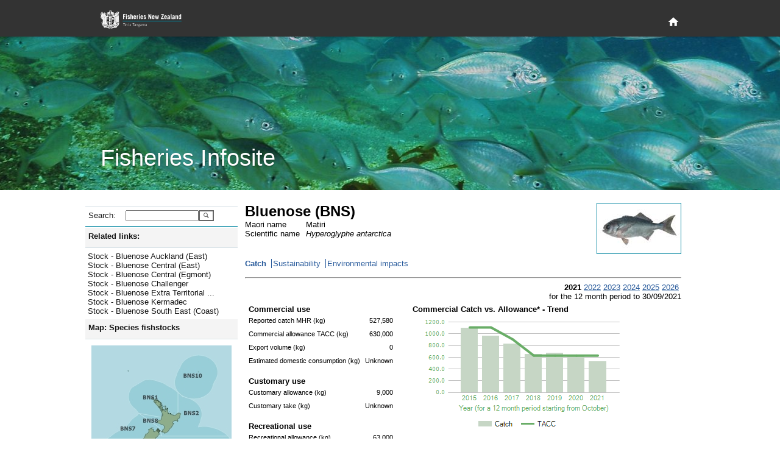

--- FILE ---
content_type: text/html; charset=utf-8
request_url: https://fs.fish.govt.nz/Page.aspx?pk=7&sc=BNS&ey=2021
body_size: 20669
content:

<!DOCTYPE html PUBLIC "-//W3C//DTD XHTML 1.0 Strict//EN" "http://www.w3.org/TR/xhtml1/DTD/xhtml1-strict.dtd">
<html xmlns="http://www.w3.org/1999/xhtml" xml:lang="en-nz" lang="en-nz">
	<head id="ctl00_Head1">
		     <!-- Google tag (gtag.js) -->
		<script async="true" src="https://www.googletagmanager.com/gtag/js?id=G-1HHK01NNWJ" type="text/javascript"></script>
		<title>
	Bluenose (BNS) - Catch
</title><meta name="ROBOTS" content="index,follow" /><meta name="nzgls.publisher" content="New Zealand Ministry for Primary Industries" /><meta name="dc.title" content="New Zealand Ministry for Primary Industries Website" /><meta name="dc.description" content="New Zealand Ministry for Primary Industries Website" /><meta name="dc.identity" content="/en-nz/FCS/default.htm" /><meta name="dc.date.created" content="2009-01-01 10:54:12" /><meta name="dc.date.modified" content="2009-01-01 21:32:32" /><meta name="dc.language" content="en" /><link rel="stylesheet" href="App_Themes/English/fish.css" type="text/css" /><link rel="stylesheet" href="App_Themes/English/rebrand.css" type="text/css" />
		<!--[if IE]>
		<link id="ctl00_fishIECSS" rel="stylesheet" href="App_Themes/English/fishIE.css" type="text/css" />
		<![endif]--> 
		<!--[if lt IE 7]>
		<link id="ctl00_fishIE6CSS" rel="stylesheet" href="App_Themes/English/fishIE6.css" type="text/css" /><link id="ctl00_IEMenu6CSS" rel="stylesheet" href="App_Themes/English/IEMenu6.css" type="text/css" />
		<![endif]--> 
		<!--[if gte IE 7]>
		<link id="ctl00_fishIE7CSS" rel="stylesheet" href="App_Themes/English/fishIE7.css" type="text/css" />
		<![endif]--> 
	<style type="text/css">
	.ctl00_Header_uxHeaderMenu_uxMenu_0 { background-color:white;visibility:hidden;display:none;position:absolute;left:0px;top:0px; }
	.ctl00_Header_uxHeaderMenu_uxMenu_1 { text-decoration:none; }
	.ctl00_Header_uxHeaderMenu_uxMenu_2 {  }

</style></head>
	<body>
	    <div id="page-wrapper">
            
<header id="page-head" role="banner">
    <div class="wrapper">
        <h1>
        	<a href="http://www.mpi.govt.nz/fisheriesnz" title="Fisheries New Zealand Home Page">
            </a>
        </h1>
        <div id="page-head-utilities">
            <nav id="primary-nav" role="navigation">
                <a class="visuallyhidden" id="primary-nav-link"></a>
                <ul>
                    <li id="home-nav">
                        <a title="Home" href="/">
                            <svg fill="#ffffff" height="15" viewBox="0 0 48 48" width="15" xmlns="http://www.w3.org/2000/svg">
                                <path d="M20 40v-12h8v12h10v-16h6l-20-18-20 18h6v16z" />
                            </svg>
                        </a>
                    </li>
                </ul>
            </nav>
        </div>
    </div>
</header>
<section id="page-banner" >
    <header>
        <div class="wrapper">
            <h2>
                Fisheries Infosite
            </h2>
        </div>
    </header>
</section>


<div id="ctl00_Header_specialMenuContainer" class="HeaderBottomContainer" style="display:none;">
	<div class="HeaderBottomLeft">
   		<a id="ctl00_Header_uxTitle" alt="Fisheries New Zealand" class="HeaderLeftTitle" href="default.aspx"><img src="App_Themes/English/Images/nz-fisheries_bar2.gif" style="border-width:0px;" /></a>
	</div>
	<div class="HeaderBottomMenu">
		
<div class="HeaderMenuContainer">
	
<div class="HeaderMenu" id="ctl00_Header_uxHeaderMenu_uxMenu">
	<div class="AspNet-Menu-Horizontal">
			<ul class="AspNet-Menu">
				<li class="AspNet-Menu-Leaf">
					<a href="Page.aspx?pk=91" class="AspNet-Menu-Link">
						Home</a>
				</li>
				<li class="AspNet-Menu-WithChildren">
					<a href="Page.aspx?pk=45" class="AspNet-Menu-Link">
						Our fisheries</a>
					<ul>
						<li class="AspNet-Menu-Leaf">
							<a href="Page.aspx?pk=6" class="AspNet-Menu-Link">
								Species</a>
						</li>
						<li class="AspNet-Menu-Leaf">
							<a href="Page.aspx?pk=18" class="AspNet-Menu-Link">
								Environment</a>
						</li>
						<li class="AspNet-Menu-Leaf">
							<a href="Page.aspx?pk=4" class="AspNet-Menu-Link">
								Fishing</a>
						</li>
						<li class="AspNet-Menu-Leaf">
							<a href="Page.aspx?pk=16" class="AspNet-Menu-Link">
								Stock status</a>
						</li>
					</ul>
				</li>
				<li class="AspNet-Menu-WithChildren">
					<a href="Page.aspx?pk=92" class="AspNet-Menu-Link">
						Sector perspectives</a>
					<ul>
						<li class="AspNet-Menu-Leaf">
							<a href="Page.aspx?pk=130" class="AspNet-Menu-Link">
								Commercial</a>
						</li>
					</ul>
				</li>
				<li class="AspNet-Menu-WithChildren">
					<a href="Page.aspx?pk=13" class="AspNet-Menu-Link">
						Fisheries management</a>
					<ul>
						<li class="AspNet-Menu-Leaf">
							<a href="Page.aspx?pk=90" class="AspNet-Menu-Link">
								Outcomes</a>
						</li>
					</ul>
				</li>
				<li class="AspNet-Menu-WithChildren">
					<a href="Page.aspx?pk=95" class="AspNet-Menu-Link">
						Our place in the world</a>
					<ul>
						<li class="AspNet-Menu-Leaf">
							<a href="Page.aspx?pk=9" class="AspNet-Menu-Link">
								Foreign Trade</a>
						</li>
					</ul>
				</li>
			</ul>

	</div>
</div>
</div>

	</div>
</div>


<script type="text/javascript">
//<![CDATA[
	function ShowHideElement(c, i) {
		var x = document.getElementById(c);
		if (x.style.display == 'none') {
			i.src = 'App_Themes/English/Images/minus.gif';
			x.style.display = display = 'inline';
		}
		else {
			i.src = 'App_Themes/English/Images/plus.gif';
			x.style.display = display = 'none';
		}
	}
	
   /* For table rows */
	function ShowHide(ctl_id, img) {
	    var childRows = document.getElementsByName(ctl_id)
	    var i
	    var display
	    if (childRows.length == 0) { return; }
	    if (childRows[0].style.display == 'none') {
	        img.src = 'App_Themes/English/Images/minus.gif';
	        display = 'inline';
	    }
	    else {
	        img.src = 'App_Themes/English/Images/plus.gif';
	        display = 'none';
	    }
	    for (i = 0; i < childRows.length; i++) {
	        childRows[i].style.display = display;
	    }
	} 
   	
//]]>
</script>

            <div class="PageContainer" style="padding-bottom: 6rem">
			    <form method="post" action="Page.aspx?pk=7&amp;sc=BNS&amp;ey=2021" id="aspnetForm">
<div>
<input type="hidden" name="__EVENTTARGET" id="__EVENTTARGET" value="" />
<input type="hidden" name="__EVENTARGUMENT" id="__EVENTARGUMENT" value="" />
<input type="hidden" name="__LASTFOCUS" id="__LASTFOCUS" value="" />
<input type="hidden" name="__VIEWSTATE" id="__VIEWSTATE" value="/[base64]/[base64]/[base64]/[base64]/[base64]/[base64]/[base64]/[base64]/[base64]/[base64]/[base64]/[base64]/ZAIJDw9kFgIfCgUaSXMgdGhpcyBhIGJ5Y2F0Y2ggZmlzaGVyeT9kAgoPZBYCAgMPEA8WAh8CZ2RkFgFmZAIBD2QWFmYPZBYCAgEPDxYEHwMFHi9QYWdlLmFzcHg/[base64]/[base64]/[base64]/cGs9NyZzYz1CTlMmZXk9MjAyMR8ABQNCTlNkZAIBD2QWAgIBDw8WBB8DBSIvUGFnZS5hc3B4P3BrPTgmc3RvY2s9Qk5TNyZleT0yMDIxHwAFBEJOUzdkZAICD2QWAgIBDw8WBB8ABRNCbHVlbm9zZSBDaGFsbGVuZ2VyHwMFIi9QYWdlLmFzcHg/[base64]" />
</div>

<script type="text/javascript">
//<![CDATA[
var theForm = document.forms['aspnetForm'];
if (!theForm) {
    theForm = document.aspnetForm;
}
function __doPostBack(eventTarget, eventArgument) {
    if (!theForm.onsubmit || (theForm.onsubmit() != false)) {
        theForm.__EVENTTARGET.value = eventTarget;
        theForm.__EVENTARGUMENT.value = eventArgument;
        theForm.submit();
    }
}
//]]>
</script>



<script src="/WebResource.axd?d=mUAcZjGTZVYWsQhBYIhrSvocZ_7tzJEA_4sEj2Syeph3D_ztWZ4NkA1qpiA6Qaeu-5fL23wb477mA5-VQ69gdDECjvbPMTAdh_k6rkODye2yIfi7YjPiW4wnkQ2LFr6Jf7AWeg2&amp;t=637595117352049550" type="text/javascript"></script>
<script src="/WebResource.axd?d=7_2SzOG6Kn_H8e8JdiI2Tl84XQIQWQGLv2uedSm3yefnRLPq1Pl2MVqva9GyjGyv2pGvOr_EiMD6d-hYMur6MWbT7TuAJL2qX0abLeuGv9v7B0c_qV6QLQH3RmwE2OOZCxkfIQ2&amp;t=637595117352049550" type="text/javascript"></script><link href="/WebResource.axd?d=N74EzStvGckACDs1WKehb42XO3-XY0ZorpwYdXyy0jLtrf8iei-inx-o6j0y6yJ6jhYIdUSAgCDGSKbtQssPQ4QjMqDrKdc3BKvZVk4M8rZO4bHR0&t=637595117352049550" type="text/css" rel="stylesheet"></link><link href="/WebResource.axd?d=aJk2VbnllqJfgyGjw3jrGsgNU8nuurihPIs-k0pyR0vJp01N9wJJGdeTs8x3bXbEStCo9qIShy_swpaG9YoXqzEOyqones_x9bQ3hSThyqojfwbyxySV_UDpNlOw97nW5PpqzN23P-WBvCYvTgcN5fvj_qM1&t=637595117352049550" type="text/css" rel="stylesheet"></link>
<div>

	<input type="hidden" name="__VIEWSTATEGENERATOR" id="__VIEWSTATEGENERATOR" value="3989C74E" />
</div>
				    <table width="1000px" border="0" cellspacing="0" cellpadding="0">
					    <tr>
						    <td style="width:250px; vertical-align: top">
							    <div class="NavContainer">
								    <div class="NavContainerHeader">
									    <div class="NavContainerHeaderBar">&nbsp;</div>
									    <div class="NavContainerHeaderCorner">&nbsp;</div>
								    </div>
								    <a name="skiplink" style="display:inline;width:0;height:0"></a>
								    <table border="0" cellpadding="0" cellspacing="0" style="width:250px; display:inline-table;">
									    <tr>
										    <td>
											    
	 <div class="LeftMenu">
	<div class="LeftMenuItem LevelSearch">
		<div id="ctl00_ContentPlaceHolder1_ctl00_uxSearchPanel" onkeypress="javascript:return WebForm_FireDefaultButton(event, 'ctl00_ContentPlaceHolder1_ctl00_uxGo')" style="margin:0;padding:0">
	
			<table border="0" cellpadding="0" cellspacing="0">
				<tr>
				<td><div class="LeftMenuItemLeft2 LeftMenuLevel1Bullet">Search:</div></td>
				<td><div class="LeftMenuItemRight">
					<input name="ctl00$ContentPlaceHolder1$ctl00$uxSearchText" type="text" id="ctl00_ContentPlaceHolder1_ctl00_uxSearchText" accesskey="3" title="Enter a species code, stock code or fish plan code and go directly to the page" style="width:112px;" />
					</div>
				</td>
				<td valign="top">
				    <input type="submit" name="ctl00$ContentPlaceHolder1$ctl00$uxGo" value="" id="ctl00_ContentPlaceHolder1_ctl00_uxGo" class="searchbutton" />
				</td>
				</tr>
			</table>
        
</div>
	</div>
</div>



<script type="text/javascript">
<!--
function ShowHideLocal(id,hl) {
	var d = document.getElementById(id);
	if (d.style.display == "none")
	{
		document.getElementById(hl).className = "LeftMenuItemWhole LeftMenuLevel1Expanded LeftMenuLinkWhite";
        d.style.display = "";
    }
	else {
		document.getElementById(hl).className = "LeftMenuItemWhole LeftMenuLevel1Collapsed LeftMenuLinkWhite";
        d.style.display = "none";
	}
}
// -->
</script>
<div id="uxHeaderPanel" class="LeftMenuItem Level1">
	<div id="ctl00_ContentPlaceHolder1_ctl01_uxShowHide_uxHeaderLabel" title="Click here to toggle display of related links. " class="LeftMenuItemWhole LeftMenuLevel1Expanded LeftMenuLinkWhite" onclick="ShowHideLocal('uxToggleContainer_e4222269-ccbb-44d6-81fb-3a7e67748e42','ctl00_ContentPlaceHolder1_ctl01_uxShowHide_uxHeaderLabel')">Related links:</div>
</div>
<div id="uxToggleContainer_e4222269-ccbb-44d6-81fb-3a7e67748e42" class="LeftMenuTaskList Level2" style="display: ;">




	<ul class="NoBullet">
			<li><a id="ctl00_ContentPlaceHolder1_ctl01_uxLinkList_ctrl0_uxLink" title="Jump to Stock - Bluenose Auckland (East)" class="LeftMenuLink" href="https://fs.fish.govt.nz/Page.aspx?pk=8&amp;stock=BNS1">Stock - Bluenose Auckland (East)</a></li>
		
			<li><a id="ctl00_ContentPlaceHolder1_ctl01_uxLinkList_ctrl1_uxLink" title="Jump to Stock - Bluenose Central (East)" class="LeftMenuLink" href="https://fs.fish.govt.nz/Page.aspx?pk=8&amp;stock=BNS2">Stock - Bluenose Central (East)</a></li>
		
			<li><a id="ctl00_ContentPlaceHolder1_ctl01_uxLinkList_ctrl2_uxLink" title="Jump to Stock - Bluenose Central (Egmont)" class="LeftMenuLink" href="https://fs.fish.govt.nz/Page.aspx?pk=8&amp;stock=BNS8">Stock - Bluenose Central (Egmont)</a></li>
		
			<li><a id="ctl00_ContentPlaceHolder1_ctl01_uxLinkList_ctrl3_uxLink" title="Jump to Stock - Bluenose Challenger" class="LeftMenuLink" href="https://fs.fish.govt.nz/Page.aspx?pk=8&amp;stock=BNS7">Stock - Bluenose Challenger</a></li>
		
			<li><a id="ctl00_ContentPlaceHolder1_ctl01_uxLinkList_ctrl4_uxLink" title="Jump to Stock - Bluenose Extra Territorial (200 mile limit)" class="LeftMenuLink" href="https://fs.fish.govt.nz/Page.aspx?pk=8&amp;stock=BNSET">Stock - Bluenose Extra Territorial ...</a></li>
		
			<li><a id="ctl00_ContentPlaceHolder1_ctl01_uxLinkList_ctrl5_uxLink" title="Jump to Stock - Bluenose Kermadec" class="LeftMenuLink" href="https://fs.fish.govt.nz/Page.aspx?pk=8&amp;stock=BNS10">Stock - Bluenose Kermadec</a></li>
		
			<li><a id="ctl00_ContentPlaceHolder1_ctl01_uxLinkList_ctrl6_uxLink" title="Jump to Stock - Bluenose South East (Coast)" class="LeftMenuLink" href="https://fs.fish.govt.nz/Page.aspx?pk=8&amp;stock=BNS3">Stock - Bluenose South East (Coast)</a></li>
		</ul>
</div>
<script type="text/javascript">
<!--
function ShowHideLocal(id,hl) {
	var d = document.getElementById(id);
	if (d.style.display == "none")
	{
		document.getElementById(hl).className = "LeftMenuItemWhole LeftMenuLevel1Expanded LeftMenuLinkWhite";
        d.style.display = "";
    }
	else {
		document.getElementById(hl).className = "LeftMenuItemWhole LeftMenuLevel1Collapsed LeftMenuLinkWhite";
        d.style.display = "none";
	}
}
// -->
</script>
<div id="uxHeaderPanel" class="LeftMenuItem Level1">
	<div id="ctl00_ContentPlaceHolder1_ctl02_uxShowHide_uxHeaderLabel" title="Click here to toggle display of the map. " class="LeftMenuItemWhole LeftMenuLevel1Expanded LeftMenuLinkWhite" onclick="ShowHideLocal('uxToggleContainer_8338a7b6-1535-4264-b68d-02cf242a4bf0','ctl00_ContentPlaceHolder1_ctl02_uxShowHide_uxHeaderLabel')">Map:&#160;Species fishstocks</div>
</div>
<div id="uxToggleContainer_8338a7b6-1535-4264-b68d-02cf242a4bf0" class="LeftMenuTaskList Level2" style="display: ;">




	<div id="ctl00_ContentPlaceHolder1_ctl02_uxMapContainer" class="LeftMenuMapContainer Level2">
	
		<img id="ctl00_ContentPlaceHolder1_ctl02_uxMap" src="Image/18085/.aspx?sr=0" alt="QMA map" usemap="#ImageMapctl00_ContentPlaceHolder1_ctl02_uxMap" style="border-width:0px;" /><map name="ImageMapctl00_ContentPlaceHolder1_ctl02_uxMap" id="ImageMapctl00_ContentPlaceHolder1_ctl02_uxMap">
		<area shape="poly" coords="120,118,141,115,139,75,97,55,65,68,61,89,77,110,120,118" href="/Page.aspx?pk=8&amp;stock=BNS1" target="_self" title="BNS1" alt="BNS1" /><area shape="poly" coords="167,87,192,77,206,47,201,27,182,16,153,23,136,56,143,77,167,87" href="/Page.aspx?pk=8&amp;stock=BNS10" target="_self" title="BNS10" alt="BNS10" /><area shape="poly" coords="114,148,223,148,198,134,174,133,180,113,177,100,141,77,141,115,120,118,124,127,122,135,112,139,114,148" href="/Page.aspx?pk=8&amp;stock=BNS2" target="_self" title="BNS2" alt="BNS2" /><area shape="poly" coords="69,260,106,250,114,238,113,225,146,236,180,227,189,215,191,193,213,188,226,176,225,150,102,148,67,165,13,165,0,221,36,252,69,260" href="/Page.aspx?pk=8&amp;stock=BNS3" target="_self" title="BNS3" alt="BNS3" /><area shape="poly" coords="13,165,67,165,102,148,114,148,111,134,77,110,54,135,13,165" href="/Page.aspx?pk=8&amp;stock=BNS7" target="_self" title="BNS7" alt="BNS7" /><area shape="poly" coords="112,139,122,135,120,118,77,110,112,139" href="/Page.aspx?pk=8&amp;stock=BNS8" target="_self" title="BNS8" alt="BNS8" />
	</map>

		

		<span style="margin:10px 0 0 0">
			Explore more map features at 
			<a id="ctl00_ContentPlaceHolder1_ctl02_uxQMANabisLink" href="http://www.nabis.govt.nz" target="_blank" style="color:#285A9B;">NABIS</a>
		</span>
	
</div>
</div>
<script type="text/javascript">
<!--
function ShowHideLocal(id,hl) {
	var d = document.getElementById(id);
	if (d.style.display == "none")
	{
		document.getElementById(hl).className = "LeftMenuItemWhole LeftMenuLevel1Expanded LeftMenuLinkWhite";
        d.style.display = "";
    }
	else {
		document.getElementById(hl).className = "LeftMenuItemWhole LeftMenuLevel1Collapsed LeftMenuLinkWhite";
        d.style.display = "none";
	}
}
// -->
</script>
<div id="uxHeaderPanel" class="LeftMenuItem Level1">
	<div id="ctl00_ContentPlaceHolder1_ctl03_uxShowHide_uxHeaderLabel" class="LeftMenuItemWhole LeftMenuLevel1Collapsed LeftMenuLinkWhite" title="Click here to toggle display of Jump to: options. " onclick="ShowHideLocal('uxToggleContainer_3f0a4c28-6344-4c33-bec2-a8d86664b438','ctl00_ContentPlaceHolder1_ctl03_uxShowHide_uxHeaderLabel')">Jump to:</div>
</div>
<div id="uxToggleContainer_3f0a4c28-6344-4c33-bec2-a8d86664b438" class="LeftMenuTaskList Level2" style="display: none;">




	<div id="ctl00_ContentPlaceHolder1_ctl03_uxRegionPanel" class="LeftMenuItem Level2">
	
		<div class="LeftMenuItemLeft2 LeftMenuLevel2Bullet">Region:</div>
		<div class="LeftMenuItemRight">
			<select name="ctl00$ContentPlaceHolder1$ctl03$uxRegionList" onchange="javascript:setTimeout('__doPostBack(\'ctl00$ContentPlaceHolder1$ctl03$uxRegionList\',\'\')', 0)" id="ctl00_ContentPlaceHolder1_ctl03_uxRegionList" style="width:145px;">
		<option selected="selected" value="0"></option>
		<option value="17">Kermadec (FMA10)</option>
		<option value="53">North West (FMA 9)</option>
		<option value="54">Central (FMA 8)</option>
		<option value="38">North East Coast North Island (FMA 1)</option>
		<option value="37">Central (East) (FMA2)</option>
		<option value="36">Challenger (FMA 7)</option>
		<option value="35">Chatham Islands (FMA 4)</option>
		<option value="39">South-East Coast (FMA 3)</option>
		<option value="55">Southland/Fiordland (FMA 5)</option>
		<option value="56">Sub-Antarctic (FMA 6)</option>

	</select>
		</div>
	
</div>

	<div id="ctl00_ContentPlaceHolder1_ctl03_uxFisheryPanel" class="LeftMenuItem Level2">
	
		<div class="LeftMenuItemLeft2 LeftMenuLevel2Bullet">Fishery:</div>
		<div class="LeftMenuItemRight">
			<select name="ctl00$ContentPlaceHolder1$ctl03$uxFisheryList" onchange="javascript:setTimeout('__doPostBack(\'ctl00$ContentPlaceHolder1$ctl03$uxFisheryList\',\'\')', 0)" id="ctl00_ContentPlaceHolder1_ctl03_uxFisheryList" style="width:145px;">
		<option selected="selected" value="0"></option>
		<option value="55">Albacore tuna</option>
		<option value="11">Challenger Finfish</option>
		<option value="33">Challenger Scallops and Oysters</option>
		<option value="20">Challenger Shellfish</option>
		<option value="35">Chatham Islands (FMA 4)</option>
		<option value="32">Coromandel Scallops</option>
		<option value="18">Deepwater crabs</option>
		<option value="12">East Coast North Island Finfish</option>
		<option value="21">East Coast North Island Shellfish</option>
		<option value="29">Eels</option>
		<option value="34">Foveaux Strait Dredge Oysters</option>
		<option value="28">Freshwater (general)</option>
		<option value="53">Hake</option>
		<option value="16">Hoki (including key bycatch stocks)</option>
		<option value="50">Jack mackerel</option>
		<option value="17">Kermadec</option>
		<option value="27">Large pelagic species</option>
		<option value="51">Ling</option>
		<option value="13">North East Finfish </option>
		<option value="22">North East Shellfish</option>
		<option value="23">North West Shellfish (FMA 9)</option>
		<option value="31">Northland Scallops</option>
		<option value="15">Orange roughy</option>
		<option value="56">Oreo </option>
		<option value="46">Paua (PAU 5A)</option>
		<option value="57">Red Rock Lobster (all stocks)</option>
		<option value="43">Red Rock Lobster (CRA 3)</option>
		<option value="52">Scampi</option>
		<option value="26">Seaweed</option>
		<option value="54">Skipjack tuna</option>
		<option value="49">Southern Blue Whiting</option>
		<option value="9">Southern Finfish</option>
		<option value="10">Southern reef fish (FMA 3,5)</option>
		<option value="19">Southern Shellfish</option>
		<option value="48">Squid</option>
		<option value="14">West Coast North Island Finfish</option>

	</select>
		</div>
	
</div>

	

	<div id="ctl00_ContentPlaceHolder1_ctl03_uxSpeciesPanel" class="LeftMenuItem Level2">
	
		<div class="LeftMenuItemLeft2 LeftMenuLevel2Bullet">Species:</div>
		<div class="LeftMenuItemRight">
			<select name="ctl00$ContentPlaceHolder1$ctl03$uxSpecieList" onchange="javascript:setTimeout('__doPostBack(\'ctl00$ContentPlaceHolder1$ctl03$uxSpecieList\',\'\')', 0)" id="ctl00_ContentPlaceHolder1_ctl03_uxSpecieList" style="width:145px;">
		<option selected="selected" value="0"></option>
		<option value="PTE">Agar weed</option>
		<option value="ALB">Albacore tuna</option>
		<option value="BYS">Alfonsino</option>
		<option value="BYX">Alfonsino &amp; Long-finned beryx</option>
		<option value="ANC">Anchovy</option>
		<option value="ATO">Antarctic toothfish</option>
		<option value="XAN">Antipodean albatross</option>
		<option value="SQU">Arrow squid</option>
		<option value="BGZ">Banded stargazer</option>
		<option value="BAR">Barracouta</option>
		<option value="BAS">Bass</option>
		<option value="BIG">Bigeye tuna</option>
		<option value="BFL">Black flounder</option>
		<option value="BOE">Black oreo</option>
		<option value="PAU">Black Paua &amp; Yellowfoot Paua</option>
		<option value="PAI">Blackfoot paua</option>
		<option value="KBB">Bladder kelp</option>
		<option value="BCO">Blue cod</option>
		<option value="EMA">Blue mackerel</option>
		<option value="BMA">Blue maomao</option>
		<option value="BEM">Blue marlin</option>
		<option value="MOK">Blue moki</option>
		<option value="BWS">Blue shark</option>
		<option value="BNS">Bluenose</option>
		<option value="BDO">Bottlenose dolphin</option>
		<option value="BRI">Brill</option>
		<option value="NEB">Brodie's king crab</option>
		<option value="CAT">Brown bullhead catfish</option>
		<option value="KBL">Bull kelp</option>
		<option value="XBM">Buller's albatross</option>
		<option value="XBS">Buller's shearwater</option>
		<option value="BUT">Butterfish</option>
		<option value="XCM">Campbell albatross</option>
		<option value="CDL">Cardinal fish</option>
		<option value="XCI">Chatham Island albatross</option>
		<option value="COC">Cockle</option>
		<option value="CDD">Common dolphin</option>
		<option value="SME">Common smelt</option>
		<option value="WAR">Common warehou</option>
		<option value="CGR">Convict groper</option>
		<option value="CRB">Crab (Unspecified)</option>
		<option value="PZL">Deepwater clam</option>
		<option value="DDO">Dusky dolphin</option>
		<option value="ECK">Ecklonia</option>
		<option value="EEL">Eels, Marine (Unspecified)</option>
		<option value="ELE">Elephant fish</option>
		<option value="FLA">Flatfish</option>
		<option value="XFS">Flesh-footed shearwater</option>
		<option value="ANG">Freshwater eels</option>
		<option value="BYA">Frilled venus shell</option>
		<option value="FRO">Frostfish</option>
		<option value="GLX">Galaxiid (adult)</option>
		<option value="GAR">Garfish</option>
		<option value="SKI">Gemfish</option>
		<option value="RSO">Gemfish</option>
		<option value="GSH">Ghost shark</option>
		<option value="GSC">Giant spider crab</option>
		<option value="STA">Giant stargazer</option>
		<option value="GIZ">Giant Stargazer</option>
		<option value="XAU">Gibson's albatross</option>
		<option value="GGA">Gigartina</option>
		<option value="CAU">Goldfish</option>
		<option value="GRA">Gracilaria weed</option>
		<option value="GRP">Grass carp</option>
		<option value="XGF">Great-winged (Grey-faced) petrel</option>
		<option value="GFL">Greenback flounder</option>
		<option value="GLM">Green-lipped mussel</option>
		<option value="MSG">Green-lipped mussel</option>
		<option value="MSP">Green-lipped mussel (spat)</option>
		<option value="GMU">Grey mullet</option>
		<option value="XGP">Grey petrel</option>
		<option value="XGM">Grey-headed albatross</option>
		<option value="GUR">Gurnard</option>
		<option value="HAK">Hake</option>
		<option value="HAP">Hapuku</option>
		<option value="HPB">Hapuku &amp; Bass</option>
		<option value="HDO">Hector's dolphin</option>
		<option value="HOK">Hoki</option>
		<option value="HOR">Horse mussel</option>
		<option value="JMA">Jack mackerel</option>
		<option value="HSI">Jack-knife prawn</option>
		<option value="JDO">John dory</option>
		<option value="KAH">Kahawai</option>
		<option value="ATT">Kahawai</option>
		<option value="SUR">Kina</option>
		<option value="KIC">King crab</option>
		<option value="KTA">King tarakihi</option>
		<option value="KIN">Kingfish</option>
		<option value="KWH">Knobbed whelk</option>
		<option value="KOI">Koi carp</option>
		<option value="KOU">Koura</option>
		<option value="MMI">Large trough shell</option>
		<option value="LEA">Leatherjacket</option>
		<option value="LSO">Lemon sole</option>
		<option value="LES">Lessonia</option>
		<option value="XLM">Light-mantled sooty albatross</option>
		<option value="LIN">Ling</option>
		<option value="LFG">Long finned gemfish</option>
		<option value="BYD">Longfinned beryx</option>
		<option value="LFE">Long-finned freshwater eel</option>
		<option value="LDO">Lookdown dory</option>
		<option value="MAK">Mako shark</option>
		<option value="XMB">Masked booby</option>
		<option value="HDM">Maui's dolphin</option>
		<option value="MOO">Moonfish</option>
		<option value="JMM">Murphy's mackerel</option>
		<option value="LMU">Murray's king crab</option>
		<option value="FUR">New Zealand fur seal</option>
		<option value="HSL">New Zealand sea lion</option>
		<option value="XNP">Northern giant petrel</option>
		<option value="NKA">Northern kahawai</option>
		<option value="XNR">Northern royal albatross</option>
		<option value="NSD">Northern spiny dogfish</option>
		<option value="NOG">NZ Northern arrow squid</option>
		<option value="ESO">NZ sole</option>
		<option value="NOS">NZ Southern arrow squid</option>
		<option value="OCT">Octopus</option>
		<option value="ORH">Orange roughy</option>
		<option value="ORC">Orca</option>
		<option value="OEO">Oreo</option>
		<option value="OYS">Oysters, dredge (except Foveaux Strait)</option>
		<option value="OYU">Oysters, dredge (Foveaux Strait)</option>
		<option value="TOR">Pacific bluefin tuna</option>
		<option value="POY">Pacific oyster</option>
		<option value="PHC">Packhorse rock lobster</option>
		<option value="PAD">Paddle crab</option>
		<option value="GSP">Pale ghost shark</option>
		<option value="PAR">Parore</option>
		<option value="PTO">Patagonian toothfish</option>
		<option value="PIL">Pilchard</option>
		<option value="PPI">Pipi</option>
		<option value="POR">Porae</option>
		<option value="POS">Porbeagle shark</option>
		<option value="PRP">Porphyra</option>
		<option value="PRK">Prawn killer</option>
		<option value="QSC">Queen scallop</option>
		<option value="SAM">Quinnat salmon</option>
		<option value="RBM">Ray's bream</option>
		<option value="RCO">Red cod</option>
		<option value="CHC">Red crab</option>
		<option value="RSN">Red snapper</option>
		<option value="RBT">Redbait</option>
		<option value="REP">Rexea prometheoides</option>
		<option value="RIB">Ribaldo</option>
		<option value="SPO">Rig</option>
		<option value="DAN">Ringed dosinia</option>
		<option value="RSK">Rough skate</option>
		<option value="RBY">Rubyfish</option>
		<option value="XSA">Salvin's albatross</option>
		<option value="SFL">Sand flounder</option>
		<option value="SCA">Scallop</option>
		<option value="SCI">Scampi</option>
		<option value="SCH">School shark</option>
		<option value="SCC">Sea cucumber</option>
		<option value="ULV">Sea lettuce</option>
		<option value="SPE">Sea perch</option>
		<option value="SFE">Short-finned freshwater eel</option>
		<option value="DSU">Silky dosinia</option>
		<option value="SWA">Silver warehou</option>
		<option value="SKJ">Skipjack tuna</option>
		<option value="SPA">Slender sprat</option>
		<option value="SSO">Smooth oreo</option>
		<option value="SSK">Smooth skate</option>
		<option value="SNA">Snapper</option>
		<option value="SOS">Sockeye salmon</option>
		<option value="XSH">Sooty shearwater</option>
		<option value="XPB">Southern and Northern Buller’s (Pacific) Albatross</option>
		<option value="SBW">Southern blue whiting</option>
		<option value="STN">Southern bluefin tuna</option>
		<option value="XRA">Southern royal albatross</option>
		<option value="PDO">Southern tuatua</option>
		<option value="SOR">Spiky oreo</option>
		<option value="SPD">Spiny dogfish</option>
		<option value="CRA">Spiny red rock lobster</option>
		<option value="SPR">Sprats</option>
		<option value="SPM">Stout sprat</option>
		<option value="STM">Striped marlin</option>
		<option value="SWO">Swordfish</option>
		<option value="TAR">Tarakihi</option>
		<option value="NMP">Tarakihi</option>
		<option value="JMD">Trachurus declivis</option>
		<option value="JMN">Trachurus novaezelandiae</option>
		<option value="TRE">Trevally</option>
		<option value="SAE">Triangle shell</option>
		<option value="MDI">Trough shell</option>
		<option value="TRU">Trumpeter</option>
		<option value="TUA">Tuatua</option>
		<option value="TUR">Turbot</option>
		<option value="UNF">Unidentifiable</option>
		<option value="WOE">Warty oreo</option>
		<option value="XWP">Westland petrel</option>
		<option value="WWA">White warehou</option>
		<option value="WHI">Whitebait</option>
		<option value="XWM">White-capped albatross</option>
		<option value="XWC">White-chinned petrel</option>
		<option value="YBF">Yellowbelly flounder</option>
		<option value="YEM">Yellow-eyed mullet</option>
		<option value="XYP">Yellow-eyed penguin</option>
		<option value="YFN">Yellowfin tuna</option>
		<option value="PAA">Yellowfoot paua</option>

	</select>
		</div>
	
</div>
</div>


<script type="text/javascript">
<!--
function ShowHideLocal(id,hl) {
	var d = document.getElementById(id);
	if (d.style.display == "none")
	{
		document.getElementById(hl).className = "LeftMenuItemWhole LeftMenuLevel1Expanded LeftMenuLinkWhite";
        d.style.display = "";
    }
	else {
		document.getElementById(hl).className = "LeftMenuItemWhole LeftMenuLevel1Collapsed LeftMenuLinkWhite";
        d.style.display = "none";
	}
}
// -->
</script>
<div id="uxHeaderPanel" class="LeftMenuItem Level1">
	<div id="ctl00_ContentPlaceHolder1_ctl04_uxShowHide_uxHeaderLabel" class="LeftMenuItemWhole LeftMenuLevel1Collapsed LeftMenuLinkWhite" title="Click here to toggle display of website tools. " onclick="ShowHideLocal('uxToggleContainer_54ebb7a4-378d-4a92-8c33-1238b9be16c8','ctl00_ContentPlaceHolder1_ctl04_uxShowHide_uxHeaderLabel')">Tools:</div>
</div>
<div id="uxToggleContainer_54ebb7a4-378d-4a92-8c33-1238b9be16c8" class="LeftMenuTaskList Level2" style="display: none;">




	<div id="ctl00_ContentPlaceHolder1_ctl04_uxLinkContainer" class="LeftMenuTaskList Level2">
	
	
		<a id="ctl00_ContentPlaceHolder1_ctl04_uxDocLib" title="Jump to Document library page. " class="LeftMenuLink" href="Page.aspx?pk=61">Document library</a>
		<br />
		<a id="ctl00_ContentPlaceHolder1_ctl04_uxGlossary" title="Jump to Glossary page. " class="LeftMenuLink" href="Page.aspx?pk=77">Glossary</a>
		<br />
		<a id="ctl00_ContentPlaceHolder1_ctl04_uxMaps" title="Open NABIS geospatial website in a new browser window. " class="LeftMenuLink" href="http://www.nabis.govt.nz" target="_blank">Maps »</a>
		<br />
		
	
</div>
</div>


 
										    </td>
									    </tr>
								    </table>
								    <div class="NavContainerFooter">
									    <div class="NavContainerFooterBar">&nbsp;</div>
									    <div class="NavContainerFooterCorner">&nbsp;</div>
								    </div>
							    </div>
						    </td>
						    <td style="width:750px; vertical-align: top">
							    <div class="ContentContainer">
								    <div style="margin:12px">
									    

<script type="text/javascript" language="javascript">
    window.dataLayer = window.dataLayer || [];
    function gtag() { dataLayer.push(arguments); }
    gtag('js', new Date());

    gtag('config', 'G-1HHK01NNWJ');
</script>

    <script type="text/javascript" language="javascript">
        (function (i, s, o, g, r, a, m) {
            i['GoogleAnalyticsObject'] = r; i[r] = i[r] || function () {
                (i[r].q = i[r].q || []).push(arguments)
            }, i[r].l = 1 * new Date(); a = s.createElement(o),
  m = s.getElementsByTagName(o)[0]; a.async = 1; a.src = g; m.parentNode.insertBefore(a, m)
        })(window, document, 'script', 'https://www.google-analytics.com/analytics.js', 'ga');

        ga('create', 'UA-81490914-2', 'auto');
        ga('send', 'pageview');

</script>
	 

    
    
    <div id="ctl00_ContentPlaceHolder2_divPageTitle">
	
        <h1><span id="ctl00_ContentPlaceHolder2_uxPageTitle"></span></h1>
    
</div>
    

<div style="width:100%;">
	<div style="float:left;">

		<div style="float:left">
			<span id="ctl00_ContentPlaceHolder2_ctl01_lblTitle" class="h1">Bluenose (BNS)</span>
		</div>

		<div style="clear:left">
			<div style="float:left; width:100px">Maori name</div>
			<div style="float:left;">
			    <span id="ctl00_ContentPlaceHolder2_ctl01_uxMaoriGenericName">Matiri</span>
			    
			    
			</div>
		</div>

		<div style="clear:left">
			<div style="float:left; width:100px">Scientific name</div>
			<div style="float:left;font-style:italic"><span id="ctl00_ContentPlaceHolder2_ctl01_lblScientificName">Hyperoglyphe antarctica</span></div>
		</div>

	</div>

	<div id="ctl00_ContentPlaceHolder2_ctl01_uxSpecieImageContainer" style="float:right; border:solid 1px #00849f; padding:1px; font-size:0px;">
	<a id="ctl00_ContentPlaceHolder2_ctl01_hlSpecieImage"><img src="/Image/13260/.aspx?srh=80&amp;skd=1" style="border-width:0px;" /></a>
</div>

</div>
<div style="clear:both"></div>


    
	
	
			<div class="TabContainer">
		
			<div class="TabContainerCell" id="cell">
				<a id="ctl00_ContentPlaceHolder2_rptTabs_ctl01_uxTabLink" class="TabLink TabBorderR TabSelected" href="Page.aspx?pk=7&amp;tk=100&amp;sc=BNS">Catch</a>
        	</div>
		
			<div class="TabContainerCell" id="cell">
				<a id="ctl00_ContentPlaceHolder2_rptTabs_ctl02_uxTabLink" class="TabLink TabBorderR" href="Page.aspx?pk=7&amp;tk=37&amp;sc=BNS">Sustainability</a>
        	</div>
		
			<div class="TabContainerCell" id="cell">
				<a id="ctl00_ContentPlaceHolder2_rptTabs_ctl03_uxTabLink" class="TabLink" href="Page.aspx?pk=7&amp;tk=38&amp;sc=BNS">Environmental impacts</a>
        	</div>
		
			</div>
		
    <hr id="ctl00_ContentPlaceHolder2_hrTabsSeparator"></hr>
    
    
    <div>
        
<div style="text-align:right">
    <b>2021</b>&nbsp;<a href='Page.aspx?pk=7&tk=100&ey=2022'>2022</a>&nbsp;<a href='Page.aspx?pk=7&tk=100&ey=2023'>2023</a>&nbsp;<a href='Page.aspx?pk=7&tk=100&ey=2024'>2024</a>&nbsp;<a href='Page.aspx?pk=7&tk=100&ey=2025'>2025</a>&nbsp;<a href='Page.aspx?pk=7&tk=100&ey=2026'>2026</a>&nbsp;<br/>
    <span id="ctl00_ContentPlaceHolder2_ctl00_uxOctFishingYearNote">for the 12 month period to 30/09/2021</span>      
 </div>
 
<table cellspacing="5" style="width:100%">
    <tr>
        <td valign="top">
            <table cellpadding="0" cellspacing="0">
	            <tr class="TableHeader2">
                    <td colspan="2">Commercial use</td>
                </tr>
                <tr>
                    <td class="HeaderCell">
                        <span id="ctl00_ContentPlaceHolder2_ctl00_uxReportedCatchLbl">Reported catch MHR (kg)</span>
                    </td>
                    <td class="DataCellNum" align="right"><span id="ctl00_ContentPlaceHolder2_ctl00_uxReportedCatch">527,580</span></td>
                </tr>
                <tr>
                    <td class="HeaderCell nowrap">
                        <span id="ctl00_ContentPlaceHolder2_ctl00_uxTACCLbl">Commercial allowance TACC (kg)</span>
                    </td>
                    <td class="DataCellNum" align="right"><span id="ctl00_ContentPlaceHolder2_ctl00_uxTACC">630,000</span></td>
                </tr>
                
                <tr>
                    <td class="HeaderCell">
                        <span id="ctl00_ContentPlaceHolder2_ctl00_uxExportVolumeLbl">Export volume (kg)</span>
                    </td>
                    <td class="DataCellNum" align="right"><span id="ctl00_ContentPlaceHolder2_ctl00_uxExportVolume">0</span></td>
                </tr>
                <tr>
                    <td class="HeaderCell">
                        <span id="ctl00_ContentPlaceHolder2_ctl00_uxEDCLbl">Estimated domestic consumption (kg)</span>
                    </td>
                    <td class="DataCellNum" align="right"><span id="ctl00_ContentPlaceHolder2_ctl00_uxEDC">Unknown</span></td>
                </tr>
	            <tr>
                    <td colspan="2"><br /></td>
                </tr>
	            <tr class="TableHeader2">
                    <td colspan="2">Customary use</td>
                </tr>
                <tr>
                    <td class="HeaderCell">
                        <span id="ctl00_ContentPlaceHolder2_ctl00_uxCustomaryAllowanceLbl">Customary allowance (kg)</span>
                    </td>
                    <td class="DataCellNum"><span id="ctl00_ContentPlaceHolder2_ctl00_uxCustomaryAllowance">9,000</span></td>
                </tr>
                <tr>
                    <td class="HeaderCell">
                        <span id="ctl00_ContentPlaceHolder2_ctl00_uxCustomaryTakeLbl">Customary take (kg)</span>
                    </td>
                    <td class="DataCellNum"><span id="ctl00_ContentPlaceHolder2_ctl00_uxCustomaryTake">Unknown</span></td>
                </tr>
	            <tr>
                    <td colspan="2"><br /></td>
                </tr>
	            <tr class="TableHeader2">
                    <td colspan="2">Recreational use</td>
                </tr>
                <tr>
                    <td class="HeaderCell">
                        <span id="ctl00_ContentPlaceHolder2_ctl00_uxRecreationalAllowanceLbl">Recreational allowance (kg)</span>
                    </td>
                    <td class="DataCellNum"><span id="ctl00_ContentPlaceHolder2_ctl00_uxRecreationalAllowance">63,000</span></td>
                </tr>
                <tr>
                    <td class="HeaderCell">
                        <span id="ctl00_ContentPlaceHolder2_ctl00_uxRecreationalTakeLbl">Recreational take (kg)</span>
                    </td>
                    <td class="DataCellNum"><span id="ctl00_ContentPlaceHolder2_ctl00_uxRecreationalTake">Unknown</span></td>
                </tr>
	            <tr>
                    <td colspan="2"><br /></td>
                </tr>
	            <tr class="TableHeader2">
                    <td colspan="2">Other sources of mortality</td>
                </tr>
                <tr>
                    <td class="HeaderCell">
                        <span id="ctl00_ContentPlaceHolder2_ctl00_uxOtherMortalityAllowanceLbl">Other mortality allowance (kg)</span>
                    </td>
                    <td class="DataCellNum"><span id="ctl00_ContentPlaceHolder2_ctl00_uxOtherMortalityAllowance">12,000</span>&nbsp;</td>
                </tr>
                <tr>
                    <td class="HeaderCell">
                        <span id="ctl00_ContentPlaceHolder2_ctl00_uxIllegalTakeLbl">Illegal take (kg)</span>
                    </td>
                    <td class="DataCellNum"><span id="ctl00_ContentPlaceHolder2_ctl00_uxIllegalTake">Unknown</span>&nbsp;</td>
                </tr>
            </table>
        </td>
        <td valign="top">
            <table cellpadding="0" cellspacing="0" width="250px">
	            <tr class="TableHeader2">
                    <td colspan="2" nowrap>Commercial Catch vs. Allowance* - Trend</td>
                </tr>
	            <tr>
                    <td colspan="2">
                        <img id="ctl00_ContentPlaceHolder2_ctl00_chtCatchAllowances" USEMAP="#ctl00$ContentPlaceHolder2$ctl00$chtCatchAllowancesImageMap" src="/ChartAxd.axd?i=dcp_126c228c2A.png&amp;_guid_=545236b3-e01f-4d87-8831-9a6f33d487fc" alt="" style="border-width:0px;" />
<map name="ctl00$ContentPlaceHolder2$ctl00$chtCatchAllowancesImageMap" id="ctl00$ContentPlaceHolder2$ctl00$chtCatchAllowancesImageMap">
<area shape="poly" title="TACC 630" coords="286,62,303,62,303,74,286,74" alt=""/>
<area shape="poly" title="TACC 630" coords="251,62,268,62,268,74,251,74,268,62,286,62,286,74,268,74" alt=""/>
<area shape="poly" title="TACC 630" coords="216,62,233,62,233,74,216,74,233,62,251,62,251,74,233,74" alt=""/>
<area shape="poly" title="TACC 630" coords="181,49,198,62,198,74,181,61,198,62,216,62,216,74,198,74" alt=""/>
<area shape="poly" title="TACC 910" coords="146,26,163,35,163,47,146,38,163,35,181,49,181,61,163,47" alt=""/>
<area shape="poly" title="TACC 1,110" coords="111,16,128,16,128,28,111,28,128,16,146,26,146,38,128,28" alt=""/>
<area shape="poly" title="TACC 1,110" coords="93,16,111,16,111,28,93,28" alt=""/>
<area shape="rect" title="Catch 527" coords="289,78,318,129" alt=""/>
<area shape="rect" title="Catch 616" coords="254,69,282,129" alt=""/>
<area shape="rect" title="Catch 671" coords="219,64,247,129" alt=""/>
<area shape="rect" title="Catch 656" coords="184,66,212,129" alt=""/>
<area shape="rect" title="Catch 823" coords="149,49,177,129" alt=""/>
<area shape="rect" title="Catch 960" coords="114,36,142,129" alt=""/>
<area shape="rect" title="Catch 1,104" coords="79,23,107,129" alt=""/>
</map>

                    </td>
                </tr>
                <tr class="TableHeader2">
                    <td colspan="2">Reported catch by month* - Trend</td>
                </tr>
	            <tr>
                    <td colspan="2">
                        <img id="ctl00_ContentPlaceHolder2_ctl00_chtCatchMhrTrend" USEMAP="#ctl00$ContentPlaceHolder2$ctl00$chtCatchMhrTrendImageMap" src="/ChartAxd.axd?i=dcp_126c228c30.png&amp;_guid_=773bb291-7847-442b-b8d5-f573d83569e9" alt="" style="border-width:0px;" />
<map name="ctl00$ContentPlaceHolder2$ctl00$chtCatchMhrTrendImageMap" id="ctl00$ContentPlaceHolder2$ctl00$chtCatchMhrTrendImageMap">
<area shape="poly" title="Sep 21 (42)" coords="345,45,358,55,358,61,345,51" alt=""/>
<area shape="poly" title="Aug 21 (50)" coords="315,56,328,39,334,39,321,56,331,36,345,45,345,51,331,42" alt=""/>
<area shape="poly" title="Jul 21 (36)" coords="291,74,305,70,305,76,291,80,302,73,315,56,321,56,308,73" alt=""/>
<area shape="poly" title="Jun 21 (33)" coords="262,97,275,81,281,81,268,97,278,78,291,74,291,80,278,84" alt=""/>
<area shape="poly" title="May 21 (20)" coords="235,83,248,113,254,113,241,83,248,113,262,97,268,97,254,113" alt=""/>
<area shape="poly" title="Apr 21 (44)" coords="211,43,224,51,224,57,211,49,221,54,235,83,241,83,227,54" alt=""/>
<area shape="poly" title="Mar 21 (50)" coords="184,38,198,35,198,41,184,44,198,35,211,43,211,49,198,41" alt=""/>
<area shape="poly" title="Feb 21 (48)" coords="155,25,168,44,174,44,161,25,171,41,184,38,184,44,171,47" alt=""/>
<area shape="poly" title="Jan 21 (63)" coords="131,9,144,3,144,9,131,15,141,6,155,25,161,25,147,6" alt=""/>
<area shape="poly" title="Dec 20 (58)" coords="101,49,114,18,120,18,107,49,117,15,131,9,131,15,117,21" alt=""/>
<area shape="poly" title="Nov 20 (33)" coords="74,59,88,81,94,81,80,59,88,81,101,49,107,49,94,81" alt=""/>
<area shape="poly" title="Oct 20 (51)" coords="61,37,74,59,80,59,67,37" alt=""/>
</map>

                    </td>
                </tr>
            </table> 
        </td>
    </tr>
</table>
<span id="ctl00_ContentPlaceHolder2_ctl00_uxGraphLabelUnits">*All amounts are shown in thousands of kgs.</span>
<br />

<div style="text-align:right"> 
	<br/>
             
</div>
<br />
  
<div style="text-align:right"> 
    <input type="submit" name="ctl00$ContentPlaceHolder2$ctl00$uxFishStockUse$btnExpData" value="Export Data ..." id="ctl00_ContentPlaceHolder2_ctl00_uxFishStockUse_btnExpData" />       
</div>
<br />
<div>
	<table class="DataTable" cellspacing="0" rules="all" border="0" id="ctl00_ContentPlaceHolder2_ctl00_uxFishStockUse_gv" style="border-width:0px;border-collapse:collapse;">
		<tr class="HeaderRow HeaderCellNum">
			<th class="HeaderCell" scope="col"><a href="javascript:__doPostBack('ctl00$ContentPlaceHolder2$ctl00$uxFishStockUse$gv','Sort$FishstockCode')">Fishstock Code</a></th><th class="HeaderCell" scope="col"><a href="javascript:__doPostBack('ctl00$ContentPlaceHolder2$ctl00$uxFishStockUse$gv','Sort$Name')">Name</a></th><th title="Reported commercial catch in kilograms" scope="col" abbr="Reported commercial catch in kilograms"><a href="javascript:__doPostBack('ctl00$ContentPlaceHolder2$ctl00$uxFishStockUse$gv','Sort$ReportedCatch')">Reported comm. catch (kg)</a></th><th title="Total allowable commercial catch in kilograms" scope="col" abbr="Total allowable commercial catch in kilograms"><a href="javascript:__doPostBack('ctl00$ContentPlaceHolder2$ctl00$uxFishStockUse$gv','Sort$TACCAllowance')">TACC (kg)</a></th><th title="Customary allowance in kilograms" scope="col" abbr="Customary allowance in kilograms"><a href="javascript:__doPostBack('ctl00$ContentPlaceHolder2$ctl00$uxFishStockUse$gv','Sort$CustomaryAllowance')">Cust. allow. (kg)</a></th><th title="Recreational allowance in kilograms" scope="col" abbr="Recreational allowance in kilograms"><a href="javascript:__doPostBack('ctl00$ContentPlaceHolder2$ctl00$uxFishStockUse$gv','Sort$RecreationalAllowance')">Rec. allow. (kg)</a></th><th title="Is this is a target fishery?" scope="col" abbr="Is this is a target fishery?"><a href="javascript:__doPostBack('ctl00$ContentPlaceHolder2$ctl00$uxFishStockUse$gv','Sort$TargetFishery')">Target</a></th><th scope="col" abbr="Is this species in the Quota Management System?">
		        <a id="ctl00_ContentPlaceHolder2_ctl00_uxFishStockUse_gv_ctl01_uxSortInQms" href="javascript:__doPostBack('ctl00$ContentPlaceHolder2$ctl00$uxFishStockUse$gv$ctl01$uxSortInQms','')">In QMS</a>

                <select name="ctl00$ContentPlaceHolder2$ctl00$uxFishStockUse$gv$ctl01$uxQmsSpecies" onchange="javascript:setTimeout('__doPostBack(\'ctl00$ContentPlaceHolder2$ctl00$uxFishStockUse$gv$ctl01$uxQmsSpecies\',\'\')', 0)" id="ctl00_ContentPlaceHolder2_ctl00_uxFishStockUse_gv_ctl01_uxQmsSpecies">
				<option selected="selected" value="Both"></option>
				<option value="Yes">Yes</option>
				<option value="No">No</option>

			</select>

		    </th>
		</tr><tr class="ItemRow DataCellNum">
			<td class="DataCell">
				<a id="ctl00_ContentPlaceHolder2_ctl00_uxFishStockUse_gv_ctl02_hlStockCode" href="/Page.aspx?pk=8&amp;stock=BNS2&amp;ey=2021">BNS2</a>
			</td><td class="DataCell">
				<a id="ctl00_ContentPlaceHolder2_ctl00_uxFishStockUse_gv_ctl02_hlName" href="/Page.aspx?pk=8&amp;stock=BNS2&amp;ey=2021">Bluenose Central (East)</a>
			</td><td>
				<span id="ctl00_ContentPlaceHolder2_ctl00_uxFishStockUse_gv_ctl02_uxReportedCatch">232,492</span>
			</td><td>
				<span id="ctl00_ContentPlaceHolder2_ctl00_uxFishStockUse_gv_ctl02_uxTACCAllowance">247,000</span>
			</td><td>
				<span id="ctl00_ContentPlaceHolder2_ctl00_uxFishStockUse_gv_ctl02_uxCustomaryAllowance">2,000</span>
			</td><td>
				<span id="ctl00_ContentPlaceHolder2_ctl00_uxFishStockUse_gv_ctl02_uxRecreationalAllowance">25,000</span>
			</td><td>
				<span id="ctl00_ContentPlaceHolder2_ctl00_uxFishStockUse_gv_ctl02_uxTargetFishery">Yes</span>
			</td><td>
				<span id="ctl00_ContentPlaceHolder2_ctl00_uxFishStockUse_gv_ctl02_uxInQms">Yes</span>
			</td>
		</tr><tr class="AlternatingRow DataCellNum">
			<td class="DataCell">
				<a id="ctl00_ContentPlaceHolder2_ctl00_uxFishStockUse_gv_ctl03_hlStockCode" href="/Page.aspx?pk=8&amp;stock=BNS1&amp;ey=2021">BNS1</a>
			</td><td class="DataCell">
				<a id="ctl00_ContentPlaceHolder2_ctl00_uxFishStockUse_gv_ctl03_hlName" href="/Page.aspx?pk=8&amp;stock=BNS1&amp;ey=2021">Bluenose Auckland (East)</a>
			</td><td>
				<span id="ctl00_ContentPlaceHolder2_ctl00_uxFishStockUse_gv_ctl03_uxReportedCatch">182,949</span>
			</td><td>
				<span id="ctl00_ContentPlaceHolder2_ctl00_uxFishStockUse_gv_ctl03_uxTACCAllowance">230,000</span>
			</td><td>
				<span id="ctl00_ContentPlaceHolder2_ctl00_uxFishStockUse_gv_ctl03_uxCustomaryAllowance">2,000</span>
			</td><td>
				<span id="ctl00_ContentPlaceHolder2_ctl00_uxFishStockUse_gv_ctl03_uxRecreationalAllowance">15,000</span>
			</td><td>
				<span id="ctl00_ContentPlaceHolder2_ctl00_uxFishStockUse_gv_ctl03_uxTargetFishery">Yes</span>
			</td><td>
				<span id="ctl00_ContentPlaceHolder2_ctl00_uxFishStockUse_gv_ctl03_uxInQms">Yes</span>
			</td>
		</tr><tr class="ItemRow DataCellNum">
			<td class="DataCell">
				<a id="ctl00_ContentPlaceHolder2_ctl00_uxFishStockUse_gv_ctl04_hlStockCode" href="/Page.aspx?pk=8&amp;stock=BNS3&amp;ey=2021">BNS3</a>
			</td><td class="DataCell">
				<a id="ctl00_ContentPlaceHolder2_ctl00_uxFishStockUse_gv_ctl04_hlName" href="/Page.aspx?pk=8&amp;stock=BNS3&amp;ey=2021">Bluenose South East (Coast)</a>
			</td><td>
				<span id="ctl00_ContentPlaceHolder2_ctl00_uxFishStockUse_gv_ctl04_uxReportedCatch">71,167</span>
			</td><td>
				<span id="ctl00_ContentPlaceHolder2_ctl00_uxFishStockUse_gv_ctl04_uxTACCAllowance">93,000</span>
			</td><td>
				<span id="ctl00_ContentPlaceHolder2_ctl00_uxFishStockUse_gv_ctl04_uxCustomaryAllowance">2,000</span>
			</td><td>
				<span id="ctl00_ContentPlaceHolder2_ctl00_uxFishStockUse_gv_ctl04_uxRecreationalAllowance">18,000</span>
			</td><td>
				<span id="ctl00_ContentPlaceHolder2_ctl00_uxFishStockUse_gv_ctl04_uxTargetFishery">Yes</span>
			</td><td>
				<span id="ctl00_ContentPlaceHolder2_ctl00_uxFishStockUse_gv_ctl04_uxInQms">Yes</span>
			</td>
		</tr><tr class="AlternatingRow DataCellNum">
			<td class="DataCell">
				<a id="ctl00_ContentPlaceHolder2_ctl00_uxFishStockUse_gv_ctl05_hlStockCode" href="/Page.aspx?pk=8&amp;stock=BNS7&amp;ey=2021">BNS7</a>
			</td><td class="DataCell">
				<a id="ctl00_ContentPlaceHolder2_ctl00_uxFishStockUse_gv_ctl05_hlName" href="/Page.aspx?pk=8&amp;stock=BNS7&amp;ey=2021">Bluenose Challenger</a>
			</td><td>
				<span id="ctl00_ContentPlaceHolder2_ctl00_uxFishStockUse_gv_ctl05_uxReportedCatch">34,414</span>
			</td><td>
				<span id="ctl00_ContentPlaceHolder2_ctl00_uxFishStockUse_gv_ctl05_uxTACCAllowance">34,000</span>
			</td><td>
				<span id="ctl00_ContentPlaceHolder2_ctl00_uxFishStockUse_gv_ctl05_uxCustomaryAllowance">2,000</span>
			</td><td>
				<span id="ctl00_ContentPlaceHolder2_ctl00_uxFishStockUse_gv_ctl05_uxRecreationalAllowance">3,000</span>
			</td><td>
				<span id="ctl00_ContentPlaceHolder2_ctl00_uxFishStockUse_gv_ctl05_uxTargetFishery">Yes</span>
			</td><td>
				<span id="ctl00_ContentPlaceHolder2_ctl00_uxFishStockUse_gv_ctl05_uxInQms">Yes</span>
			</td>
		</tr><tr class="ItemRow DataCellNum">
			<td class="DataCell">
				<a id="ctl00_ContentPlaceHolder2_ctl00_uxFishStockUse_gv_ctl06_hlStockCode" href="/Page.aspx?pk=8&amp;stock=BNS8&amp;ey=2021">BNS8</a>
			</td><td class="DataCell">
				<a id="ctl00_ContentPlaceHolder2_ctl00_uxFishStockUse_gv_ctl06_hlName" href="/Page.aspx?pk=8&amp;stock=BNS8&amp;ey=2021">Bluenose Central (Egmont)</a>
			</td><td>
				<span id="ctl00_ContentPlaceHolder2_ctl00_uxFishStockUse_gv_ctl06_uxReportedCatch">6,558</span>
			</td><td>
				<span id="ctl00_ContentPlaceHolder2_ctl00_uxFishStockUse_gv_ctl06_uxTACCAllowance">16,000</span>
			</td><td>
				<span id="ctl00_ContentPlaceHolder2_ctl00_uxFishStockUse_gv_ctl06_uxCustomaryAllowance">1,000</span>
			</td><td>
				<span id="ctl00_ContentPlaceHolder2_ctl00_uxFishStockUse_gv_ctl06_uxRecreationalAllowance">2,000</span>
			</td><td>
				<span id="ctl00_ContentPlaceHolder2_ctl00_uxFishStockUse_gv_ctl06_uxTargetFishery">Yes</span>
			</td><td>
				<span id="ctl00_ContentPlaceHolder2_ctl00_uxFishStockUse_gv_ctl06_uxInQms">Yes</span>
			</td>
		</tr><tr class="AlternatingRow DataCellNum">
			<td class="DataCell">
				<a id="ctl00_ContentPlaceHolder2_ctl00_uxFishStockUse_gv_ctl07_hlStockCode" href="/Page.aspx?pk=8&amp;stock=BNS10&amp;ey=2021">BNS10</a>
			</td><td class="DataCell">
				<a id="ctl00_ContentPlaceHolder2_ctl00_uxFishStockUse_gv_ctl07_hlName" href="/Page.aspx?pk=8&amp;stock=BNS10&amp;ey=2021">Bluenose Kermadec</a>
			</td><td>
				<span id="ctl00_ContentPlaceHolder2_ctl00_uxFishStockUse_gv_ctl07_uxReportedCatch"></span>
			</td><td>
				<span id="ctl00_ContentPlaceHolder2_ctl00_uxFishStockUse_gv_ctl07_uxTACCAllowance">10,000</span>
			</td><td>
				<span id="ctl00_ContentPlaceHolder2_ctl00_uxFishStockUse_gv_ctl07_uxCustomaryAllowance"></span>
			</td><td>
				<span id="ctl00_ContentPlaceHolder2_ctl00_uxFishStockUse_gv_ctl07_uxRecreationalAllowance"></span>
			</td><td>
				<span id="ctl00_ContentPlaceHolder2_ctl00_uxFishStockUse_gv_ctl07_uxTargetFishery">Yes</span>
			</td><td>
				<span id="ctl00_ContentPlaceHolder2_ctl00_uxFishStockUse_gv_ctl07_uxInQms">Yes</span>
			</td>
		</tr><tr class="ItemRow DataCellNum">
			<td class="DataCell">
				<a id="ctl00_ContentPlaceHolder2_ctl00_uxFishStockUse_gv_ctl08_hlStockCode" href="/Page.aspx?pk=8&amp;stock=BNSET&amp;ey=2021">BNSET</a>
			</td><td class="DataCell">
				<a id="ctl00_ContentPlaceHolder2_ctl00_uxFishStockUse_gv_ctl08_hlName" href="/Page.aspx?pk=8&amp;stock=BNSET&amp;ey=2021">Bluenose Extra Territorial (20...</a>
			</td><td>
				<span id="ctl00_ContentPlaceHolder2_ctl00_uxFishStockUse_gv_ctl08_uxReportedCatch"></span>
			</td><td>
				<span id="ctl00_ContentPlaceHolder2_ctl00_uxFishStockUse_gv_ctl08_uxTACCAllowance"></span>
			</td><td>
				<span id="ctl00_ContentPlaceHolder2_ctl00_uxFishStockUse_gv_ctl08_uxCustomaryAllowance"></span>
			</td><td>
				<span id="ctl00_ContentPlaceHolder2_ctl00_uxFishStockUse_gv_ctl08_uxRecreationalAllowance"></span>
			</td><td>
				<span id="ctl00_ContentPlaceHolder2_ctl00_uxFishStockUse_gv_ctl08_uxTargetFishery">Yes</span>
			</td><td>
				<span id="ctl00_ContentPlaceHolder2_ctl00_uxFishStockUse_gv_ctl08_uxInQms">No</span>
			</td>
		</tr><tr class="FooterRow FooterCellNum">
			<td>&nbsp;</td><td>&nbsp;</td><td>
				<span id="ctl00_ContentPlaceHolder2_ctl00_uxFishStockUse_gv_ctl09_uxReportedCatch">527,580</span>
			</td><td>
				<span id="ctl00_ContentPlaceHolder2_ctl00_uxFishStockUse_gv_ctl09_uxTACCAllowance">630,000</span>
			</td><td>
				<span id="ctl00_ContentPlaceHolder2_ctl00_uxFishStockUse_gv_ctl09_uxCustomaryAllowance">9,000</span>
			</td><td>
				<span id="ctl00_ContentPlaceHolder2_ctl00_uxFishStockUse_gv_ctl09_uxRecreationalAllowance">63,000</span>
			</td><td>&nbsp;</td><td>&nbsp;</td>
		</tr>
	</table>
</div>



    </div>
    <a name="bottom" ></a>

								    </div>
							    </div>
						    </td>
					    </tr>
				    </table>
			    
<script src="/WebResource.axd?d=CzqzCoUH0p6q4TOKNNTZTeEfoXg7JULbx_h8G2h_1HfSM4Bm0fl55FLnvZufDtH-S8of3S5_ZkO5KveuU79AHu20r8Y1&amp;t=638334046366291323" type="text/javascript"></script>
</form>
		    </div>
		    <div>
    <footer id="page-foot" role="contentinfo" >
        <div id="page-foot-lower">
            <div class="wrapper">
                <div id="page-foot-logo">
                    <a class="mpi-logo" href="http://www.mpi.govt.nz"></a>
                </div>
                <div id="page-foot-links">
                    <a id="ctl00_Footer_uxLoginView_uxLogin" href="https://fs.fish.govt.nz/secure/login.aspx">Log in</a> |
		            <a id="Mpi" accesskey="/" title="Mpi.govt.nz" href="http://mpi.govt.nz" target="_blank">mpi.govt.nz</a> | 
    		        <a id="ctl00_Footer_uxDataNotes" accesskey="2" title="Data notes and assumptions. " href="Page.aspx?pk=138">Data notes and assumptions</a> |
    		        <a id="Contact" title="Contact Us" href="http://www.mpi.govt.nz/contact-us" target="_blank">Contact Us</a> | 
    		        <a id="Copyright" title="Mpi Copyright" href="http://www.mpi.govt.nz/about-this-site/mpi-copyright/" target="_blank">MPI copyright</a>
                </div>
                <div id="page-foot-govlogo">
                    <a class="mpi-govlogo" href="http://www.mpi.govt.nz"></a>
                </div>
	        </div>
        </div>
    </footer>
</div>

        </div>
	</body>
</html>
